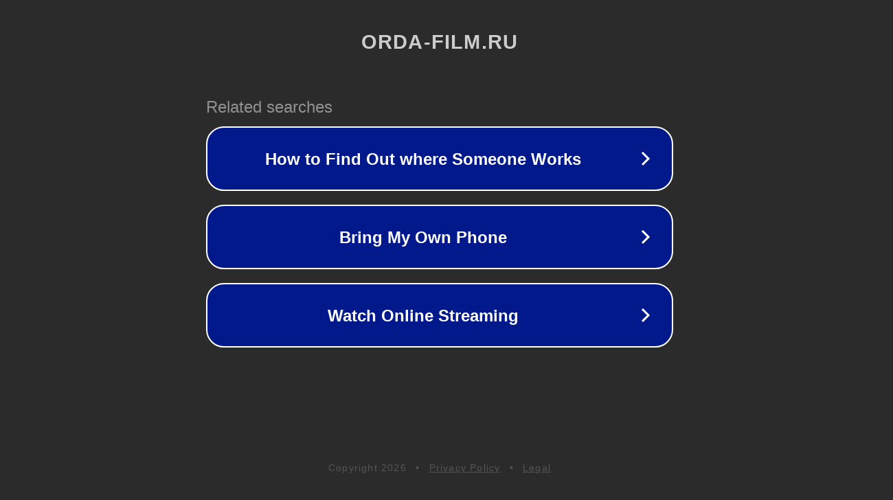

--- FILE ---
content_type: text/html; charset=utf-8
request_url: http://ww25.orda-film.ru/search?sameMovieId=4161509&order=topRated&index&subid1=20240519-1220-39ae-bf09-f51f150675e6
body_size: 1326
content:
<!doctype html>
<html data-adblockkey="MFwwDQYJKoZIhvcNAQEBBQADSwAwSAJBANDrp2lz7AOmADaN8tA50LsWcjLFyQFcb/P2Txc58oYOeILb3vBw7J6f4pamkAQVSQuqYsKx3YzdUHCvbVZvFUsCAwEAAQ==_gsu22kaae/aNmK9hDKYOzjkry+c2zuya90LAEghvPA6RM2heQ9o7hJVox4P9sa7RMzhZesaqTmiew3Rm1qn70g==" lang="en" style="background: #2B2B2B;">
<head>
    <meta charset="utf-8">
    <meta name="viewport" content="width=device-width, initial-scale=1">
    <link rel="icon" href="[data-uri]">
    <link rel="preconnect" href="https://www.google.com" crossorigin>
</head>
<body>
<div id="target" style="opacity: 0"></div>
<script>window.park = "eyJ1dWlkIjoiMGI5MjVmNmUtZWZlYi00NDlhLWFhZWMtZGNkYjViOTcxYWVjIiwicGFnZV90aW1lIjoxNzY4ODU1MzYxLCJwYWdlX3VybCI6Imh0dHA6Ly93dzI1Lm9yZGEtZmlsbS5ydS9zZWFyY2g/[base64]";</script>
<script src="/bRNwUJqlK.js"></script>
</body>
</html>
